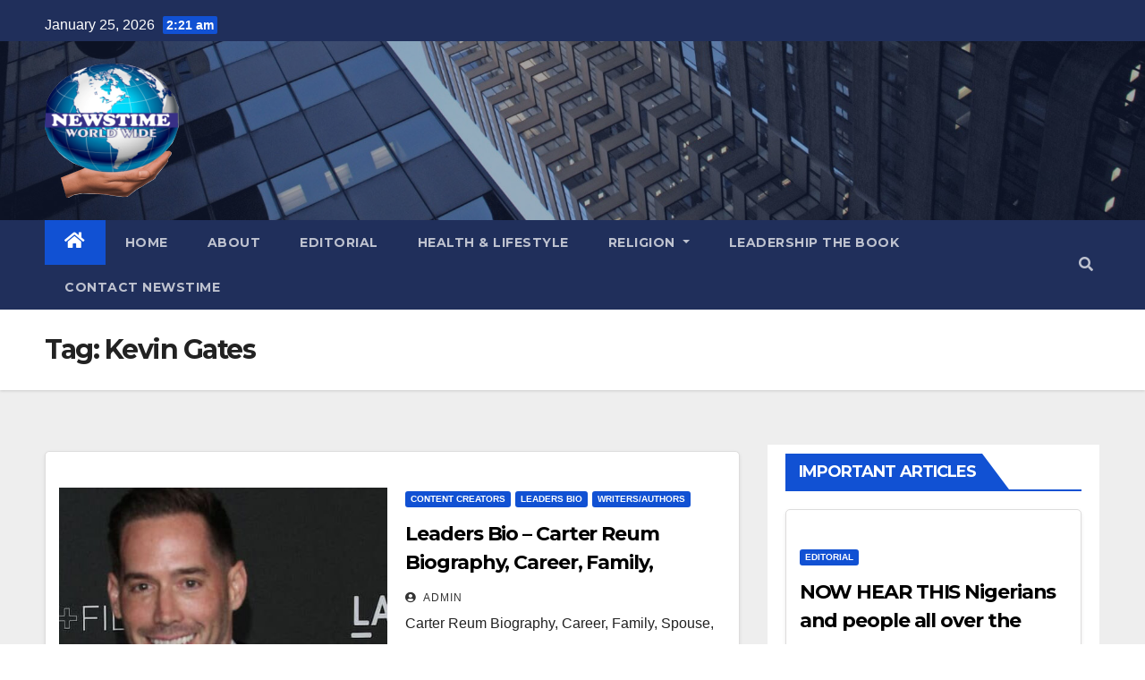

--- FILE ---
content_type: text/html; charset=UTF-8
request_url: https://www.newstimeworldwide.com/tag/kevin-gates/
body_size: 15523
content:
<!DOCTYPE html>
<html dir="ltr" lang="en-US" prefix="og: https://ogp.me/ns#">
<head>
<script async src="https://pagead2.googlesyndication.com/pagead/js/adsbygoogle.js?client=ca-pub-5199394525080641"
     crossorigin="anonymous"></script>
     
<script src="https://d3u598arehftfk.cloudfront.net/prebid_hb_2163_3112.js" async> </script>
<meta charset="UTF-8">
<meta name="viewport" content="width=device-width, initial-scale=1">
<link rel="profile" href="https://gmpg.org/xfn/11">
<title>Kevin Gates - NEWSTIME WORLD WIDE</title>

		<!-- All in One SEO 4.9.3 - aioseo.com -->
	<meta name="robots" content="max-image-preview:large" />
	<meta name="google-site-verification" content="BiY58EGQYVSnNShymKyhCskTc8SIgDA3GfdLnbJqiYI" />
	<link rel="canonical" href="https://www.newstimeworldwide.com/tag/kevin-gates/" />
	<meta name="generator" content="All in One SEO (AIOSEO) 4.9.3" />
		<script type="application/ld+json" class="aioseo-schema">
			{"@context":"https:\/\/schema.org","@graph":[{"@type":"BreadcrumbList","@id":"https:\/\/www.newstimeworldwide.com\/tag\/kevin-gates\/#breadcrumblist","itemListElement":[{"@type":"ListItem","@id":"https:\/\/www.newstimeworldwide.com#listItem","position":1,"name":"Home","item":"https:\/\/www.newstimeworldwide.com","nextItem":{"@type":"ListItem","@id":"https:\/\/www.newstimeworldwide.com\/tag\/kevin-gates\/#listItem","name":"Kevin Gates"}},{"@type":"ListItem","@id":"https:\/\/www.newstimeworldwide.com\/tag\/kevin-gates\/#listItem","position":2,"name":"Kevin Gates","previousItem":{"@type":"ListItem","@id":"https:\/\/www.newstimeworldwide.com#listItem","name":"Home"}}]},{"@type":"CollectionPage","@id":"https:\/\/www.newstimeworldwide.com\/tag\/kevin-gates\/#collectionpage","url":"https:\/\/www.newstimeworldwide.com\/tag\/kevin-gates\/","name":"Kevin Gates - NEWSTIME WORLD WIDE","inLanguage":"en-US","isPartOf":{"@id":"https:\/\/www.newstimeworldwide.com\/#website"},"breadcrumb":{"@id":"https:\/\/www.newstimeworldwide.com\/tag\/kevin-gates\/#breadcrumblist"}},{"@type":"Organization","@id":"https:\/\/www.newstimeworldwide.com\/#organization","name":"NEWSTIME WORLD WIDE","description":"God is for all.","url":"https:\/\/www.newstimeworldwide.com\/","telephone":"+12404611293","logo":{"@type":"ImageObject","url":"https:\/\/i0.wp.com\/www.newstimeworldwide.com\/wp-content\/uploads\/2022\/02\/cropped-cropped-newstimelogo.jpg?fit=512%2C512&ssl=1","@id":"https:\/\/www.newstimeworldwide.com\/tag\/kevin-gates\/#organizationLogo","width":512,"height":512,"caption":"NewstimeWorldWide Logo"},"image":{"@id":"https:\/\/www.newstimeworldwide.com\/tag\/kevin-gates\/#organizationLogo"},"sameAs":["https:\/\/web.facebook.com\/officialnewstimeworldwide","https:\/\/twitter.com\/newstimeww","https:\/\/www.instagram.com\/newstimeworldwide\/","https:\/\/www.youtube.com\/channel\/UCE_s0q1y5cbMKJEWsJmb_FQ","https:\/\/www.linkedin.com\/in\/tony-oyatedor-304676223\/"]},{"@type":"WebSite","@id":"https:\/\/www.newstimeworldwide.com\/#website","url":"https:\/\/www.newstimeworldwide.com\/","name":"NEWSTIME WORLD WIDE","description":"God is for all.","inLanguage":"en-US","publisher":{"@id":"https:\/\/www.newstimeworldwide.com\/#organization"}}]}
		</script>
		<!-- All in One SEO -->

<link rel='dns-prefetch' href='//www.googletagmanager.com' />
<link rel='dns-prefetch' href='//stats.wp.com' />
<link rel='dns-prefetch' href='//fonts.googleapis.com' />
<link rel='dns-prefetch' href='//pagead2.googlesyndication.com' />
<link rel='preconnect' href='//i0.wp.com' />
<link rel='preconnect' href='//c0.wp.com' />
<link rel="alternate" type="application/rss+xml" title="NEWSTIME WORLD WIDE &raquo; Feed" href="https://www.newstimeworldwide.com/feed/" />
<link rel="alternate" type="application/rss+xml" title="NEWSTIME WORLD WIDE &raquo; Comments Feed" href="https://www.newstimeworldwide.com/comments/feed/" />
<link rel="alternate" type="application/rss+xml" title="NEWSTIME WORLD WIDE &raquo; Kevin Gates Tag Feed" href="https://www.newstimeworldwide.com/tag/kevin-gates/feed/" />
		<!-- This site uses the Google Analytics by MonsterInsights plugin v9.11.1 - Using Analytics tracking - https://www.monsterinsights.com/ -->
							<script src="//www.googletagmanager.com/gtag/js?id=G-JBWS447BY0"  data-cfasync="false" data-wpfc-render="false" type="text/javascript" async></script>
			<script data-cfasync="false" data-wpfc-render="false" type="text/javascript">
				var mi_version = '9.11.1';
				var mi_track_user = true;
				var mi_no_track_reason = '';
								var MonsterInsightsDefaultLocations = {"page_location":"https:\/\/www.newstimeworldwide.com\/tag\/kevin-gates\/"};
								if ( typeof MonsterInsightsPrivacyGuardFilter === 'function' ) {
					var MonsterInsightsLocations = (typeof MonsterInsightsExcludeQuery === 'object') ? MonsterInsightsPrivacyGuardFilter( MonsterInsightsExcludeQuery ) : MonsterInsightsPrivacyGuardFilter( MonsterInsightsDefaultLocations );
				} else {
					var MonsterInsightsLocations = (typeof MonsterInsightsExcludeQuery === 'object') ? MonsterInsightsExcludeQuery : MonsterInsightsDefaultLocations;
				}

								var disableStrs = [
										'ga-disable-G-JBWS447BY0',
									];

				/* Function to detect opted out users */
				function __gtagTrackerIsOptedOut() {
					for (var index = 0; index < disableStrs.length; index++) {
						if (document.cookie.indexOf(disableStrs[index] + '=true') > -1) {
							return true;
						}
					}

					return false;
				}

				/* Disable tracking if the opt-out cookie exists. */
				if (__gtagTrackerIsOptedOut()) {
					for (var index = 0; index < disableStrs.length; index++) {
						window[disableStrs[index]] = true;
					}
				}

				/* Opt-out function */
				function __gtagTrackerOptout() {
					for (var index = 0; index < disableStrs.length; index++) {
						document.cookie = disableStrs[index] + '=true; expires=Thu, 31 Dec 2099 23:59:59 UTC; path=/';
						window[disableStrs[index]] = true;
					}
				}

				if ('undefined' === typeof gaOptout) {
					function gaOptout() {
						__gtagTrackerOptout();
					}
				}
								window.dataLayer = window.dataLayer || [];

				window.MonsterInsightsDualTracker = {
					helpers: {},
					trackers: {},
				};
				if (mi_track_user) {
					function __gtagDataLayer() {
						dataLayer.push(arguments);
					}

					function __gtagTracker(type, name, parameters) {
						if (!parameters) {
							parameters = {};
						}

						if (parameters.send_to) {
							__gtagDataLayer.apply(null, arguments);
							return;
						}

						if (type === 'event') {
														parameters.send_to = monsterinsights_frontend.v4_id;
							var hookName = name;
							if (typeof parameters['event_category'] !== 'undefined') {
								hookName = parameters['event_category'] + ':' + name;
							}

							if (typeof MonsterInsightsDualTracker.trackers[hookName] !== 'undefined') {
								MonsterInsightsDualTracker.trackers[hookName](parameters);
							} else {
								__gtagDataLayer('event', name, parameters);
							}
							
						} else {
							__gtagDataLayer.apply(null, arguments);
						}
					}

					__gtagTracker('js', new Date());
					__gtagTracker('set', {
						'developer_id.dZGIzZG': true,
											});
					if ( MonsterInsightsLocations.page_location ) {
						__gtagTracker('set', MonsterInsightsLocations);
					}
										__gtagTracker('config', 'G-JBWS447BY0', {"forceSSL":"true","link_attribution":"true"} );
										window.gtag = __gtagTracker;										(function () {
						/* https://developers.google.com/analytics/devguides/collection/analyticsjs/ */
						/* ga and __gaTracker compatibility shim. */
						var noopfn = function () {
							return null;
						};
						var newtracker = function () {
							return new Tracker();
						};
						var Tracker = function () {
							return null;
						};
						var p = Tracker.prototype;
						p.get = noopfn;
						p.set = noopfn;
						p.send = function () {
							var args = Array.prototype.slice.call(arguments);
							args.unshift('send');
							__gaTracker.apply(null, args);
						};
						var __gaTracker = function () {
							var len = arguments.length;
							if (len === 0) {
								return;
							}
							var f = arguments[len - 1];
							if (typeof f !== 'object' || f === null || typeof f.hitCallback !== 'function') {
								if ('send' === arguments[0]) {
									var hitConverted, hitObject = false, action;
									if ('event' === arguments[1]) {
										if ('undefined' !== typeof arguments[3]) {
											hitObject = {
												'eventAction': arguments[3],
												'eventCategory': arguments[2],
												'eventLabel': arguments[4],
												'value': arguments[5] ? arguments[5] : 1,
											}
										}
									}
									if ('pageview' === arguments[1]) {
										if ('undefined' !== typeof arguments[2]) {
											hitObject = {
												'eventAction': 'page_view',
												'page_path': arguments[2],
											}
										}
									}
									if (typeof arguments[2] === 'object') {
										hitObject = arguments[2];
									}
									if (typeof arguments[5] === 'object') {
										Object.assign(hitObject, arguments[5]);
									}
									if ('undefined' !== typeof arguments[1].hitType) {
										hitObject = arguments[1];
										if ('pageview' === hitObject.hitType) {
											hitObject.eventAction = 'page_view';
										}
									}
									if (hitObject) {
										action = 'timing' === arguments[1].hitType ? 'timing_complete' : hitObject.eventAction;
										hitConverted = mapArgs(hitObject);
										__gtagTracker('event', action, hitConverted);
									}
								}
								return;
							}

							function mapArgs(args) {
								var arg, hit = {};
								var gaMap = {
									'eventCategory': 'event_category',
									'eventAction': 'event_action',
									'eventLabel': 'event_label',
									'eventValue': 'event_value',
									'nonInteraction': 'non_interaction',
									'timingCategory': 'event_category',
									'timingVar': 'name',
									'timingValue': 'value',
									'timingLabel': 'event_label',
									'page': 'page_path',
									'location': 'page_location',
									'title': 'page_title',
									'referrer' : 'page_referrer',
								};
								for (arg in args) {
																		if (!(!args.hasOwnProperty(arg) || !gaMap.hasOwnProperty(arg))) {
										hit[gaMap[arg]] = args[arg];
									} else {
										hit[arg] = args[arg];
									}
								}
								return hit;
							}

							try {
								f.hitCallback();
							} catch (ex) {
							}
						};
						__gaTracker.create = newtracker;
						__gaTracker.getByName = newtracker;
						__gaTracker.getAll = function () {
							return [];
						};
						__gaTracker.remove = noopfn;
						__gaTracker.loaded = true;
						window['__gaTracker'] = __gaTracker;
					})();
									} else {
										console.log("");
					(function () {
						function __gtagTracker() {
							return null;
						}

						window['__gtagTracker'] = __gtagTracker;
						window['gtag'] = __gtagTracker;
					})();
									}
			</script>
							<!-- / Google Analytics by MonsterInsights -->
		<style id='wp-img-auto-sizes-contain-inline-css' type='text/css'>
img:is([sizes=auto i],[sizes^="auto," i]){contain-intrinsic-size:3000px 1500px}
/*# sourceURL=wp-img-auto-sizes-contain-inline-css */
</style>
<style id='wp-emoji-styles-inline-css' type='text/css'>

	img.wp-smiley, img.emoji {
		display: inline !important;
		border: none !important;
		box-shadow: none !important;
		height: 1em !important;
		width: 1em !important;
		margin: 0 0.07em !important;
		vertical-align: -0.1em !important;
		background: none !important;
		padding: 0 !important;
	}
/*# sourceURL=wp-emoji-styles-inline-css */
</style>
<style id='wp-block-library-inline-css' type='text/css'>
:root{--wp-block-synced-color:#7a00df;--wp-block-synced-color--rgb:122,0,223;--wp-bound-block-color:var(--wp-block-synced-color);--wp-editor-canvas-background:#ddd;--wp-admin-theme-color:#007cba;--wp-admin-theme-color--rgb:0,124,186;--wp-admin-theme-color-darker-10:#006ba1;--wp-admin-theme-color-darker-10--rgb:0,107,160.5;--wp-admin-theme-color-darker-20:#005a87;--wp-admin-theme-color-darker-20--rgb:0,90,135;--wp-admin-border-width-focus:2px}@media (min-resolution:192dpi){:root{--wp-admin-border-width-focus:1.5px}}.wp-element-button{cursor:pointer}:root .has-very-light-gray-background-color{background-color:#eee}:root .has-very-dark-gray-background-color{background-color:#313131}:root .has-very-light-gray-color{color:#eee}:root .has-very-dark-gray-color{color:#313131}:root .has-vivid-green-cyan-to-vivid-cyan-blue-gradient-background{background:linear-gradient(135deg,#00d084,#0693e3)}:root .has-purple-crush-gradient-background{background:linear-gradient(135deg,#34e2e4,#4721fb 50%,#ab1dfe)}:root .has-hazy-dawn-gradient-background{background:linear-gradient(135deg,#faaca8,#dad0ec)}:root .has-subdued-olive-gradient-background{background:linear-gradient(135deg,#fafae1,#67a671)}:root .has-atomic-cream-gradient-background{background:linear-gradient(135deg,#fdd79a,#004a59)}:root .has-nightshade-gradient-background{background:linear-gradient(135deg,#330968,#31cdcf)}:root .has-midnight-gradient-background{background:linear-gradient(135deg,#020381,#2874fc)}:root{--wp--preset--font-size--normal:16px;--wp--preset--font-size--huge:42px}.has-regular-font-size{font-size:1em}.has-larger-font-size{font-size:2.625em}.has-normal-font-size{font-size:var(--wp--preset--font-size--normal)}.has-huge-font-size{font-size:var(--wp--preset--font-size--huge)}.has-text-align-center{text-align:center}.has-text-align-left{text-align:left}.has-text-align-right{text-align:right}.has-fit-text{white-space:nowrap!important}#end-resizable-editor-section{display:none}.aligncenter{clear:both}.items-justified-left{justify-content:flex-start}.items-justified-center{justify-content:center}.items-justified-right{justify-content:flex-end}.items-justified-space-between{justify-content:space-between}.screen-reader-text{border:0;clip-path:inset(50%);height:1px;margin:-1px;overflow:hidden;padding:0;position:absolute;width:1px;word-wrap:normal!important}.screen-reader-text:focus{background-color:#ddd;clip-path:none;color:#444;display:block;font-size:1em;height:auto;left:5px;line-height:normal;padding:15px 23px 14px;text-decoration:none;top:5px;width:auto;z-index:100000}html :where(.has-border-color){border-style:solid}html :where([style*=border-top-color]){border-top-style:solid}html :where([style*=border-right-color]){border-right-style:solid}html :where([style*=border-bottom-color]){border-bottom-style:solid}html :where([style*=border-left-color]){border-left-style:solid}html :where([style*=border-width]){border-style:solid}html :where([style*=border-top-width]){border-top-style:solid}html :where([style*=border-right-width]){border-right-style:solid}html :where([style*=border-bottom-width]){border-bottom-style:solid}html :where([style*=border-left-width]){border-left-style:solid}html :where(img[class*=wp-image-]){height:auto;max-width:100%}:where(figure){margin:0 0 1em}html :where(.is-position-sticky){--wp-admin--admin-bar--position-offset:var(--wp-admin--admin-bar--height,0px)}@media screen and (max-width:600px){html :where(.is-position-sticky){--wp-admin--admin-bar--position-offset:0px}}

/*# sourceURL=wp-block-library-inline-css */
</style><style id='global-styles-inline-css' type='text/css'>
:root{--wp--preset--aspect-ratio--square: 1;--wp--preset--aspect-ratio--4-3: 4/3;--wp--preset--aspect-ratio--3-4: 3/4;--wp--preset--aspect-ratio--3-2: 3/2;--wp--preset--aspect-ratio--2-3: 2/3;--wp--preset--aspect-ratio--16-9: 16/9;--wp--preset--aspect-ratio--9-16: 9/16;--wp--preset--color--black: #000000;--wp--preset--color--cyan-bluish-gray: #abb8c3;--wp--preset--color--white: #ffffff;--wp--preset--color--pale-pink: #f78da7;--wp--preset--color--vivid-red: #cf2e2e;--wp--preset--color--luminous-vivid-orange: #ff6900;--wp--preset--color--luminous-vivid-amber: #fcb900;--wp--preset--color--light-green-cyan: #7bdcb5;--wp--preset--color--vivid-green-cyan: #00d084;--wp--preset--color--pale-cyan-blue: #8ed1fc;--wp--preset--color--vivid-cyan-blue: #0693e3;--wp--preset--color--vivid-purple: #9b51e0;--wp--preset--gradient--vivid-cyan-blue-to-vivid-purple: linear-gradient(135deg,rgb(6,147,227) 0%,rgb(155,81,224) 100%);--wp--preset--gradient--light-green-cyan-to-vivid-green-cyan: linear-gradient(135deg,rgb(122,220,180) 0%,rgb(0,208,130) 100%);--wp--preset--gradient--luminous-vivid-amber-to-luminous-vivid-orange: linear-gradient(135deg,rgb(252,185,0) 0%,rgb(255,105,0) 100%);--wp--preset--gradient--luminous-vivid-orange-to-vivid-red: linear-gradient(135deg,rgb(255,105,0) 0%,rgb(207,46,46) 100%);--wp--preset--gradient--very-light-gray-to-cyan-bluish-gray: linear-gradient(135deg,rgb(238,238,238) 0%,rgb(169,184,195) 100%);--wp--preset--gradient--cool-to-warm-spectrum: linear-gradient(135deg,rgb(74,234,220) 0%,rgb(151,120,209) 20%,rgb(207,42,186) 40%,rgb(238,44,130) 60%,rgb(251,105,98) 80%,rgb(254,248,76) 100%);--wp--preset--gradient--blush-light-purple: linear-gradient(135deg,rgb(255,206,236) 0%,rgb(152,150,240) 100%);--wp--preset--gradient--blush-bordeaux: linear-gradient(135deg,rgb(254,205,165) 0%,rgb(254,45,45) 50%,rgb(107,0,62) 100%);--wp--preset--gradient--luminous-dusk: linear-gradient(135deg,rgb(255,203,112) 0%,rgb(199,81,192) 50%,rgb(65,88,208) 100%);--wp--preset--gradient--pale-ocean: linear-gradient(135deg,rgb(255,245,203) 0%,rgb(182,227,212) 50%,rgb(51,167,181) 100%);--wp--preset--gradient--electric-grass: linear-gradient(135deg,rgb(202,248,128) 0%,rgb(113,206,126) 100%);--wp--preset--gradient--midnight: linear-gradient(135deg,rgb(2,3,129) 0%,rgb(40,116,252) 100%);--wp--preset--font-size--small: 13px;--wp--preset--font-size--medium: 20px;--wp--preset--font-size--large: 36px;--wp--preset--font-size--x-large: 42px;--wp--preset--spacing--20: 0.44rem;--wp--preset--spacing--30: 0.67rem;--wp--preset--spacing--40: 1rem;--wp--preset--spacing--50: 1.5rem;--wp--preset--spacing--60: 2.25rem;--wp--preset--spacing--70: 3.38rem;--wp--preset--spacing--80: 5.06rem;--wp--preset--shadow--natural: 6px 6px 9px rgba(0, 0, 0, 0.2);--wp--preset--shadow--deep: 12px 12px 50px rgba(0, 0, 0, 0.4);--wp--preset--shadow--sharp: 6px 6px 0px rgba(0, 0, 0, 0.2);--wp--preset--shadow--outlined: 6px 6px 0px -3px rgb(255, 255, 255), 6px 6px rgb(0, 0, 0);--wp--preset--shadow--crisp: 6px 6px 0px rgb(0, 0, 0);}:where(.is-layout-flex){gap: 0.5em;}:where(.is-layout-grid){gap: 0.5em;}body .is-layout-flex{display: flex;}.is-layout-flex{flex-wrap: wrap;align-items: center;}.is-layout-flex > :is(*, div){margin: 0;}body .is-layout-grid{display: grid;}.is-layout-grid > :is(*, div){margin: 0;}:where(.wp-block-columns.is-layout-flex){gap: 2em;}:where(.wp-block-columns.is-layout-grid){gap: 2em;}:where(.wp-block-post-template.is-layout-flex){gap: 1.25em;}:where(.wp-block-post-template.is-layout-grid){gap: 1.25em;}.has-black-color{color: var(--wp--preset--color--black) !important;}.has-cyan-bluish-gray-color{color: var(--wp--preset--color--cyan-bluish-gray) !important;}.has-white-color{color: var(--wp--preset--color--white) !important;}.has-pale-pink-color{color: var(--wp--preset--color--pale-pink) !important;}.has-vivid-red-color{color: var(--wp--preset--color--vivid-red) !important;}.has-luminous-vivid-orange-color{color: var(--wp--preset--color--luminous-vivid-orange) !important;}.has-luminous-vivid-amber-color{color: var(--wp--preset--color--luminous-vivid-amber) !important;}.has-light-green-cyan-color{color: var(--wp--preset--color--light-green-cyan) !important;}.has-vivid-green-cyan-color{color: var(--wp--preset--color--vivid-green-cyan) !important;}.has-pale-cyan-blue-color{color: var(--wp--preset--color--pale-cyan-blue) !important;}.has-vivid-cyan-blue-color{color: var(--wp--preset--color--vivid-cyan-blue) !important;}.has-vivid-purple-color{color: var(--wp--preset--color--vivid-purple) !important;}.has-black-background-color{background-color: var(--wp--preset--color--black) !important;}.has-cyan-bluish-gray-background-color{background-color: var(--wp--preset--color--cyan-bluish-gray) !important;}.has-white-background-color{background-color: var(--wp--preset--color--white) !important;}.has-pale-pink-background-color{background-color: var(--wp--preset--color--pale-pink) !important;}.has-vivid-red-background-color{background-color: var(--wp--preset--color--vivid-red) !important;}.has-luminous-vivid-orange-background-color{background-color: var(--wp--preset--color--luminous-vivid-orange) !important;}.has-luminous-vivid-amber-background-color{background-color: var(--wp--preset--color--luminous-vivid-amber) !important;}.has-light-green-cyan-background-color{background-color: var(--wp--preset--color--light-green-cyan) !important;}.has-vivid-green-cyan-background-color{background-color: var(--wp--preset--color--vivid-green-cyan) !important;}.has-pale-cyan-blue-background-color{background-color: var(--wp--preset--color--pale-cyan-blue) !important;}.has-vivid-cyan-blue-background-color{background-color: var(--wp--preset--color--vivid-cyan-blue) !important;}.has-vivid-purple-background-color{background-color: var(--wp--preset--color--vivid-purple) !important;}.has-black-border-color{border-color: var(--wp--preset--color--black) !important;}.has-cyan-bluish-gray-border-color{border-color: var(--wp--preset--color--cyan-bluish-gray) !important;}.has-white-border-color{border-color: var(--wp--preset--color--white) !important;}.has-pale-pink-border-color{border-color: var(--wp--preset--color--pale-pink) !important;}.has-vivid-red-border-color{border-color: var(--wp--preset--color--vivid-red) !important;}.has-luminous-vivid-orange-border-color{border-color: var(--wp--preset--color--luminous-vivid-orange) !important;}.has-luminous-vivid-amber-border-color{border-color: var(--wp--preset--color--luminous-vivid-amber) !important;}.has-light-green-cyan-border-color{border-color: var(--wp--preset--color--light-green-cyan) !important;}.has-vivid-green-cyan-border-color{border-color: var(--wp--preset--color--vivid-green-cyan) !important;}.has-pale-cyan-blue-border-color{border-color: var(--wp--preset--color--pale-cyan-blue) !important;}.has-vivid-cyan-blue-border-color{border-color: var(--wp--preset--color--vivid-cyan-blue) !important;}.has-vivid-purple-border-color{border-color: var(--wp--preset--color--vivid-purple) !important;}.has-vivid-cyan-blue-to-vivid-purple-gradient-background{background: var(--wp--preset--gradient--vivid-cyan-blue-to-vivid-purple) !important;}.has-light-green-cyan-to-vivid-green-cyan-gradient-background{background: var(--wp--preset--gradient--light-green-cyan-to-vivid-green-cyan) !important;}.has-luminous-vivid-amber-to-luminous-vivid-orange-gradient-background{background: var(--wp--preset--gradient--luminous-vivid-amber-to-luminous-vivid-orange) !important;}.has-luminous-vivid-orange-to-vivid-red-gradient-background{background: var(--wp--preset--gradient--luminous-vivid-orange-to-vivid-red) !important;}.has-very-light-gray-to-cyan-bluish-gray-gradient-background{background: var(--wp--preset--gradient--very-light-gray-to-cyan-bluish-gray) !important;}.has-cool-to-warm-spectrum-gradient-background{background: var(--wp--preset--gradient--cool-to-warm-spectrum) !important;}.has-blush-light-purple-gradient-background{background: var(--wp--preset--gradient--blush-light-purple) !important;}.has-blush-bordeaux-gradient-background{background: var(--wp--preset--gradient--blush-bordeaux) !important;}.has-luminous-dusk-gradient-background{background: var(--wp--preset--gradient--luminous-dusk) !important;}.has-pale-ocean-gradient-background{background: var(--wp--preset--gradient--pale-ocean) !important;}.has-electric-grass-gradient-background{background: var(--wp--preset--gradient--electric-grass) !important;}.has-midnight-gradient-background{background: var(--wp--preset--gradient--midnight) !important;}.has-small-font-size{font-size: var(--wp--preset--font-size--small) !important;}.has-medium-font-size{font-size: var(--wp--preset--font-size--medium) !important;}.has-large-font-size{font-size: var(--wp--preset--font-size--large) !important;}.has-x-large-font-size{font-size: var(--wp--preset--font-size--x-large) !important;}
/*# sourceURL=global-styles-inline-css */
</style>

<style id='classic-theme-styles-inline-css' type='text/css'>
/*! This file is auto-generated */
.wp-block-button__link{color:#fff;background-color:#32373c;border-radius:9999px;box-shadow:none;text-decoration:none;padding:calc(.667em + 2px) calc(1.333em + 2px);font-size:1.125em}.wp-block-file__button{background:#32373c;color:#fff;text-decoration:none}
/*# sourceURL=/wp-includes/css/classic-themes.min.css */
</style>
<link rel='stylesheet' id='ilrc_style-css' href='https://www.newstimeworldwide.com/wp-content/plugins/internal-linking-of-related-contents/assets/css/style.css' type='text/css' media='all' />
<style id='ilrc_style-inline-css' type='text/css'>

				.internal-linking-related-contents:before { margin-top:10px}
				.internal-linking-related-contents:after { margin-bottom:10px}
				.internal-linking-related-contents .template-1,
				.internal-linking-related-contents .template-2,
				.internal-linking-related-contents .template-3 { background-color:#230d93!important}
				.internal-linking-related-contents .template-1:hover,
				.internal-linking-related-contents .template-1:active,
				.internal-linking-related-contents .template-1:focus,
				.internal-linking-related-contents .template-2 span.cta,
				.internal-linking-related-contents .template-2:hover,
				.internal-linking-related-contents .template-2:active,
				.internal-linking-related-contents .template-2:focus,
				.internal-linking-related-contents .template-3:hover,
				.internal-linking-related-contents .template-3:active,
				.internal-linking-related-contents .template-3:focus,
				.internal-linking-related-contents .template-3 .postTitle { background-color:#3a0a10!important}
				.internal-linking-related-contents .template-1 span,
				.internal-linking-related-contents .template-2 span.postTitle,
				.internal-linking-related-contents .template-3 span.cta { color:#ffffff}
				.internal-linking-related-contents .template-2 span.cta,
				.internal-linking-related-contents .template-3 span.postTitle { color:#ffffff}
/*# sourceURL=ilrc_style-inline-css */
</style>
<link rel='stylesheet' id='ez-toc-css' href='https://www.newstimeworldwide.com/wp-content/plugins/easy-table-of-contents/assets/css/screen.min.css?ver=2.0.45.2' type='text/css' media='all' />
<style id='ez-toc-inline-css' type='text/css'>
div#ez-toc-container p.ez-toc-title {font-size: 120%;}div#ez-toc-container p.ez-toc-title {font-weight: 500;}div#ez-toc-container ul li {font-size: 95%;}div#ez-toc-container nav ul ul li ul li {font-size: 90%!important;}
.ez-toc-container-direction {direction: ltr;}.ez-toc-counter ul{counter-reset: item;}.ez-toc-counter nav ul li a::before {content: counters(item, ".", decimal) ". ";display: inline-block;counter-increment: item;flex-grow: 0;flex-shrink: 0;margin-right: .2em; float: left;}.ez-toc-widget-direction {direction: ltr;}.ez-toc-widget-container ul{counter-reset: item;}.ez-toc-widget-container nav ul li a::before {content: counters(item, ".", decimal) ". ";display: inline-block;counter-increment: item;flex-grow: 0;flex-shrink: 0;margin-right: .2em; float: left;}
/*# sourceURL=ez-toc-inline-css */
</style>
<link rel='stylesheet' id='newsup-fonts-css' href='//fonts.googleapis.com/css?family=Montserrat%3A400%2C500%2C700%2C800%7CWork%2BSans%3A300%2C400%2C500%2C600%2C700%2C800%2C900%26display%3Dswap&#038;subset=latin%2Clatin-ext' type='text/css' media='all' />
<link rel='stylesheet' id='bootstrap-css' href='https://www.newstimeworldwide.com/wp-content/themes/newstimesite/css/bootstrap.css?ver=6.9' type='text/css' media='all' />
<link rel='stylesheet' id='newsup-style-css' href='https://www.newstimeworldwide.com/wp-content/themes/newstimesite/style.css?ver=6.9' type='text/css' media='all' />
<link rel='stylesheet' id='newsup-default-css' href='https://www.newstimeworldwide.com/wp-content/themes/newstimesite/css/colors/default.css?ver=6.9' type='text/css' media='all' />
<link rel='stylesheet' id='font-awesome-5-all-css' href='https://www.newstimeworldwide.com/wp-content/themes/newstimesite/css/font-awesome/css/all.min.css?ver=6.9' type='text/css' media='all' />
<link rel='stylesheet' id='font-awesome-4-shim-css' href='https://www.newstimeworldwide.com/wp-content/themes/newstimesite/css/font-awesome/css/v4-shims.min.css?ver=6.9' type='text/css' media='all' />
<link rel='stylesheet' id='owl-carousel-css' href='https://www.newstimeworldwide.com/wp-content/themes/newstimesite/css/owl.carousel.css?ver=6.9' type='text/css' media='all' />
<link rel='stylesheet' id='smartmenus-css' href='https://www.newstimeworldwide.com/wp-content/themes/newstimesite/css/jquery.smartmenus.bootstrap.css?ver=6.9' type='text/css' media='all' />
<script type="text/javascript" src="https://c0.wp.com/c/6.9/wp-includes/js/jquery/jquery.min.js" id="jquery-core-js"></script>
<script type="text/javascript" src="https://c0.wp.com/c/6.9/wp-includes/js/jquery/jquery-migrate.min.js" id="jquery-migrate-js"></script>
<script type="text/javascript" src="https://www.newstimeworldwide.com/wp-content/plugins/google-analytics-for-wordpress/assets/js/frontend-gtag.min.js?ver=9.11.1" id="monsterinsights-frontend-script-js" async="async" data-wp-strategy="async"></script>
<script data-cfasync="false" data-wpfc-render="false" type="text/javascript" id='monsterinsights-frontend-script-js-extra'>/* <![CDATA[ */
var monsterinsights_frontend = {"js_events_tracking":"true","download_extensions":"doc,pdf,ppt,zip,xls,docx,pptx,xlsx","inbound_paths":"[{\"path\":\"\\\/go\\\/\",\"label\":\"affiliate\"},{\"path\":\"\\\/recommend\\\/\",\"label\":\"affiliate\"}]","home_url":"https:\/\/www.newstimeworldwide.com","hash_tracking":"false","v4_id":"G-JBWS447BY0"};/* ]]> */
</script>
<script type="text/javascript" id="ez-toc-scroll-scriptjs-js-after">
/* <![CDATA[ */
jQuery(document).ready(function(){document.querySelectorAll(".ez-toc-section").forEach(t=>{t.setAttribute("ez-toc-data-id","#"+decodeURI(t.getAttribute("id")))}),jQuery("a.ez-toc-link").click(function(){let t=jQuery(this).attr("href"),e=jQuery("#wpadminbar"),i=0;30>30&&(i=30),e.length&&(i+=e.height()),jQuery('[ez-toc-data-id="'+decodeURI(t)+'"]').length>0&&(i=jQuery('[ez-toc-data-id="'+decodeURI(t)+'"]').offset().top-i),jQuery("html, body").animate({scrollTop:i},500)})});
//# sourceURL=ez-toc-scroll-scriptjs-js-after
/* ]]> */
</script>
<script type="text/javascript" src="https://www.newstimeworldwide.com/wp-content/themes/newstimesite/js/navigation.js?ver=6.9" id="newsup-navigation-js"></script>
<script type="text/javascript" src="https://www.newstimeworldwide.com/wp-content/themes/newstimesite/js/bootstrap.js?ver=6.9" id="bootstrap-js"></script>
<script type="text/javascript" src="https://www.newstimeworldwide.com/wp-content/themes/newstimesite/js/owl.carousel.min.js?ver=6.9" id="owl-carousel-min-js"></script>
<script type="text/javascript" src="https://www.newstimeworldwide.com/wp-content/themes/newstimesite/js/jquery.smartmenus.js?ver=6.9" id="smartmenus-js-js"></script>
<script type="text/javascript" src="https://www.newstimeworldwide.com/wp-content/themes/newstimesite/js/jquery.smartmenus.bootstrap.js?ver=6.9" id="bootstrap-smartmenus-js-js"></script>
<script type="text/javascript" src="https://www.newstimeworldwide.com/wp-content/themes/newstimesite/js/jquery.marquee.js?ver=6.9" id="newsup-marquee-js-js"></script>
<script type="text/javascript" src="https://www.newstimeworldwide.com/wp-content/themes/newstimesite/js/main.js?ver=6.9" id="newsup-main-js-js"></script>

<!-- Google Analytics snippet added by Site Kit -->
<script type="text/javascript" src="https://www.googletagmanager.com/gtag/js?id=UA-224976770-1" id="google_gtagjs-js" async></script>
<script type="text/javascript" id="google_gtagjs-js-after">
/* <![CDATA[ */
window.dataLayer = window.dataLayer || [];function gtag(){dataLayer.push(arguments);}
gtag('set', 'linker', {"domains":["www.newstimeworldwide.com"]} );
gtag("js", new Date());
gtag("set", "developer_id.dZTNiMT", true);
gtag("config", "UA-224976770-1", {"anonymize_ip":true});
gtag("config", "G-JBWS447BY0");
//# sourceURL=google_gtagjs-js-after
/* ]]> */
</script>

<!-- End Google Analytics snippet added by Site Kit -->
<link rel="https://api.w.org/" href="https://www.newstimeworldwide.com/wp-json/" /><link rel="alternate" title="JSON" type="application/json" href="https://www.newstimeworldwide.com/wp-json/wp/v2/tags/3516" /><link rel="EditURI" type="application/rsd+xml" title="RSD" href="https://www.newstimeworldwide.com/xmlrpc.php?rsd" />
<meta name="generator" content="WordPress 6.9" />
<meta name="generator" content="Site Kit by Google 1.95.0" /><style>

/* CSS added by Hide Metadata Plugin */

.entry-meta .byline,
			.entry-meta .by-author,
			.entry-header .entry-meta > span.byline,
			.entry-meta .author.vcard {
				display: none;
			}
.entry-meta .posted-on,
			.entry-header .entry-meta > span.posted-on {
				display: none;
			}</style>
<script src="https://d3u598arehftfk.cloudfront.net/prebid_hb_2163_3112.js" async> </script>	<style>img#wpstats{display:none}</style>
		<style type="text/css" id="custom-background-css">
    .wrapper { background-color: #eee; }
</style>

<!-- Google AdSense snippet added by Site Kit -->
<meta name="google-adsense-platform-account" content="ca-host-pub-2644536267352236">
<meta name="google-adsense-platform-domain" content="sitekit.withgoogle.com">
<!-- End Google AdSense snippet added by Site Kit -->
    <style type="text/css">
            .site-title,
        .site-description {
            position: absolute;
            clip: rect(1px, 1px, 1px, 1px);
        }
        </style>
    
<!-- Google AdSense snippet added by Site Kit -->
<script type="text/javascript" async="async" src="https://pagead2.googlesyndication.com/pagead/js/adsbygoogle.js?client=ca-pub-5199394525080641&amp;host=ca-host-pub-2644536267352236" crossorigin="anonymous"></script>

<!-- End Google AdSense snippet added by Site Kit -->
<link rel="icon" href="https://i0.wp.com/www.newstimeworldwide.com/wp-content/uploads/2022/02/cropped-cropped-newstimelogo.jpg?fit=32%2C32&#038;ssl=1" sizes="32x32" />
<link rel="icon" href="https://i0.wp.com/www.newstimeworldwide.com/wp-content/uploads/2022/02/cropped-cropped-newstimelogo.jpg?fit=192%2C192&#038;ssl=1" sizes="192x192" />
<link rel="apple-touch-icon" href="https://i0.wp.com/www.newstimeworldwide.com/wp-content/uploads/2022/02/cropped-cropped-newstimelogo.jpg?fit=180%2C180&#038;ssl=1" />
<meta name="msapplication-TileImage" content="https://i0.wp.com/www.newstimeworldwide.com/wp-content/uploads/2022/02/cropped-cropped-newstimelogo.jpg?fit=270%2C270&#038;ssl=1" />
<script src="https://d3u598arehftfk.cloudfront.net/prebid_hb_2163_3112.js" async> </script></head>
<body class="archive tag tag-kevin-gates tag-3516 wp-custom-logo wp-embed-responsive wp-theme-newstimesite hfeed  ta-hide-date-author-in-list" >
<div id="page" class="site">
<a class="skip-link screen-reader-text" href="#content">
Skip to content</a>
    <div class="wrapper" id="custom-background-css">
        <header class="mg-headwidget">
            <!--==================== TOP BAR ====================-->

            <div class="mg-head-detail hidden-xs">
    <div class="container-fluid">
        <div class="row">
                        <div class="col-md-6 col-xs-12">
                <ul class="info-left">
                            <li>January 25, 2026            <span class="time">  2:21 am</span>
                    </li>


                   </ul>
            </div>
                        <div class="col-md-6 col-xs-12">
                <ul class="mg-social info-right">
                    
                                                                                                                                      
                                      </ul>
            </div>
                    </div>
    </div>
</div>
            <div class="clearfix"></div>
                        <div class="mg-nav-widget-area-back" style='background-image: url("https://www.newstimeworldwide.com/wp-content/themes/newstimesite/images/head-back.jpg" );'>
                        <div class="overlay">
              <div class="inner"  style="background-color:rgba(32,47,91,0.4);" > 
                <div class="container-fluid">
                    <div class="mg-nav-widget-area">
                        <div class="row align-items-center">
                            <div class="col-md-3 col-sm-4 text-center-xs">
                                <div class="navbar-header">
                                <a href="https://www.newstimeworldwide.com/" class="navbar-brand" rel="home"><img width="150" height="150" src="https://i0.wp.com/www.newstimeworldwide.com/wp-content/uploads/2022/11/cropped-NEWSTIME-LOGO-PNG-website.png?fit=150%2C150&amp;ssl=1" class="custom-logo" alt="NEWSTIME WORLD WIDE" decoding="async" /></a>                                </div>
                            </div>
                           
                        </div>
                    </div>
                </div>
              </div>
              </div>
          </div>
    <div class="mg-menu-full">
      <nav class="navbar navbar-expand-lg navbar-wp">
        <div class="container-fluid flex-row-reverse">
          <!-- Right nav -->
                    <div class="m-header d-flex pl-3 ml-auto my-2 my-lg-0 position-relative align-items-center">
                                                <a class="mobilehomebtn" href="https://www.newstimeworldwide.com"><span class="fas fa-home"></span></a>
                        <!-- navbar-toggle -->
                        <button class="navbar-toggler mx-auto" type="button" data-toggle="collapse" data-target="#navbar-wp" aria-controls="navbarSupportedContent" aria-expanded="false" aria-label="Toggle navigation">
                          <i class="fas fa-bars"></i>
                        </button>
                        <!-- /navbar-toggle -->
                                                <div class="dropdown show mg-search-box pr-2">
                            <a class="dropdown-toggle msearch ml-auto" href="#" role="button" id="dropdownMenuLink" data-toggle="dropdown" aria-haspopup="true" aria-expanded="false">
                               <i class="fas fa-search"></i>
                            </a>

                            <div class="dropdown-menu searchinner" aria-labelledby="dropdownMenuLink">
                        <form role="search" method="get" id="searchform" action="https://www.newstimeworldwide.com/">
  <div class="input-group">
    <input type="search" class="form-control" placeholder="Search" value="" name="s" />
    <span class="input-group-btn btn-default">
    <button type="submit" class="btn"> <i class="fas fa-search"></i> </button>
    </span> </div>
</form>                      </div>
                        </div>
                                              
                    </div>
                    <!-- /Right nav -->
         
          
                  <div class="collapse navbar-collapse" id="navbar-wp">
                  	<div class="d-md-block">
                  <ul id="menu-primary" class="nav navbar-nav mr-auto"><li class="active home"><a class="homebtn" href="https://www.newstimeworldwide.com"><span class='fas fa-home'></span></a></li><li id="menu-item-16" class="menu-item menu-item-type-custom menu-item-object-custom menu-item-home menu-item-16"><a class="nav-link" title="Home" href="https://www.newstimeworldwide.com/">Home</a></li>
<li id="menu-item-17" class="menu-item menu-item-type-post_type menu-item-object-page menu-item-17"><a class="nav-link" title="About" href="https://www.newstimeworldwide.com/about/">About</a></li>
<li id="menu-item-166" class="menu-item menu-item-type-taxonomy menu-item-object-category menu-item-166"><a class="nav-link" title="Editorial" href="https://www.newstimeworldwide.com/category/editorial/">Editorial</a></li>
<li id="menu-item-709" class="menu-item menu-item-type-taxonomy menu-item-object-category menu-item-709"><a class="nav-link" title="Health &amp; Lifestyle" href="https://www.newstimeworldwide.com/category/health-and-lifestyle/">Health &#038; Lifestyle</a></li>
<li id="menu-item-1037" class="menu-item menu-item-type-taxonomy menu-item-object-category menu-item-has-children menu-item-1037 dropdown"><a class="nav-link" title="Religion" href="https://www.newstimeworldwide.com/category/religion/" data-toggle="dropdown" class="dropdown-toggle">Religion </a>
<ul role="menu" class=" dropdown-menu">
	<li id="menu-item-1038" class="menu-item menu-item-type-taxonomy menu-item-object-category menu-item-1038"><a class="dropdown-item" title="Religious History" href="https://www.newstimeworldwide.com/category/religious-history/">Religious History</a></li>
	<li id="menu-item-1039" class="menu-item menu-item-type-taxonomy menu-item-object-category menu-item-1039"><a class="dropdown-item" title="Religious Teaching" href="https://www.newstimeworldwide.com/category/religious-teaching/">Religious Teaching</a></li>
	<li id="menu-item-1040" class="menu-item menu-item-type-taxonomy menu-item-object-category menu-item-1040"><a class="dropdown-item" title="The Gospel" href="https://www.newstimeworldwide.com/category/the-gospel/">The Gospel</a></li>
</ul>
</li>
<li id="menu-item-263" class="menu-item menu-item-type-post_type menu-item-object-page menu-item-263"><a class="nav-link" title="Leadership The Book" href="https://www.newstimeworldwide.com/leadership-the-book/">Leadership The Book</a></li>
<li id="menu-item-19" class="menu-item menu-item-type-post_type menu-item-object-page menu-item-19"><a class="nav-link" title="Contact Newstime" href="https://www.newstimeworldwide.com/contact/">Contact Newstime</a></li>
</ul>        				</div>		
              		</div>
          </div>
      </nav> <!-- /Navigation -->
    </div>
</header>
<div class="clearfix"></div>
 <!--==================== Newsup breadcrumb section ====================-->
<div class="mg-breadcrumb-section" style='background: url("https://www.newstimeworldwide.com/wp-content/themes/newstimesite/images/head-back.jpg" ) repeat scroll center 0 #143745;'>
  <div class="overlay">
    <div class="container-fluid">
      <div class="row">
        <div class="col-md-12 col-sm-12">
			    <div class="mg-breadcrumb-title">
            <h1>Tag: <span>Kevin Gates</span></h1>          </div>
        </div>
      </div>
    </div>
    </div>
</div>
<div class="clearfix"></div><div id="content" class="container-fluid">
 <!--container-->
    <!--row-->
    <div class="row">
        <!--col-md-8-->
                <div class="col-md-8">
            <div id="post-6297" class="post-6297 post type-post status-publish format-standard has-post-thumbnail hentry category-content-creators category-leaders-bio category-writers-authors tag-bobby-brown tag-cristiano-ronaldo tag-emily-addison tag-kevin-gates tag-kevin-perry tag-laura-linney tag-michael-sheen tag-neymar tag-nick-crompton">
                            <!-- mg-posts-sec mg-posts-modul-6 -->
                            <div class="mg-posts-sec mg-posts-modul-6">
                                <!-- mg-posts-sec-inner -->
                                <div class="mg-posts-sec-inner">
                                    <div class='code-block code-block-7' style='margin: 8px 0; clear: both;'>
<div id='hbagency_space_25321'></div></div>
                                    <article class="d-md-flex mg-posts-sec-post align-items-center">
                                    <div class="col-12 col-md-6">
    <div class="mg-post-thumb back-img md" style="background-image: url('https://www.newstimeworldwide.com/wp-content/uploads/2023/02/carter-reum-e1675643537581.jpg');">
        <span class="post-form"><i class="fas fa-camera"></i></span>
        <a class="link-div" href="https://www.newstimeworldwide.com/leaders-bio-carter-reum-biography-career-family-spouse-and-net-worth/"></a>
    </div> 
</div>
                                            <div class="mg-sec-top-post py-3 col">
                                                    <div class="mg-blog-category"> 
                                                        <a class="newsup-categories category-color-1" href="https://www.newstimeworldwide.com/category/leaders-bio/content-creators/" alt="View all posts in Content Creators"> 
                                 Content Creators
                             </a><a class="newsup-categories category-color-1" href="https://www.newstimeworldwide.com/category/leaders-bio/" alt="View all posts in Leaders Bio"> 
                                 Leaders Bio
                             </a><a class="newsup-categories category-color-1" href="https://www.newstimeworldwide.com/category/leaders-bio/writers-authors/" alt="View all posts in Writers/Authors"> 
                                 Writers/Authors
                             </a>                                                    </div>

                                                    <h4 class="entry-title title"><a href="https://www.newstimeworldwide.com/leaders-bio-carter-reum-biography-career-family-spouse-and-net-worth/">Leaders Bio &#8211; Carter Reum Biography, Career, Family, Spouse, and Net Worth</a></h4>
                                                        <div class="mg-blog-meta">
        <a href="https://www.newstimeworldwide.com/author/admin/"><i class="fas fa-user-circle"></i> 
        admin</a>
            </div>
    
                                                
                                                    <div class="mg-content">
                                                        <p>Carter Reum Biography, Career, Family, Spouse, and Net Worth Who is Carter Reum? Carter Milliken Reum is a recognized American professional author, entrepreneur, and venture capitalist. Reum is popular for&hellip;</p>
                                                </div>
                                            </div>
                                    </article>
                                                                         <div class="col-md-12 text-center d-md-flex justify-content-center">
                                                                            </div>
                                </div>
                                <!-- // mg-posts-sec-inner -->
                            </div>
                            <!-- // mg-posts-sec block_6 -->

                            <!--col-md-12-->
</div>        </div>
                
        <!--/col-md-8-->
                <!--col-md-4-->
        <aside class="col-md-4">
            
<aside id="secondary" class="widget-area" role="complementary">
	<div id="sidebar-right" class="mg-sidebar">
		<div id="newsup_latest_post-3" class="mg-widget mg-posts-sec mg-posts-modul-6">             <!-- mg-posts-sec mg-posts-modul-6 -->
            <div class="mg-posts-sec mg-posts-modul-6">
                                <!-- mg-sec-title -->
                <div class="mg-sec-title">
                    <h4>Important Articles</h4>
                </div>
                <!-- // mg-sec-title -->
                                
                                <!-- mg-posts-sec-inner -->
                <div class="mg-posts-sec-inner">
                                            <article class="d-md-flex mg-posts-sec-post">
                                                        <div class="mg-sec-top-post py-3 col">
                                    <div class="mg-blog-category"> <a class="newsup-categories category-color-1" href="https://www.newstimeworldwide.com/category/editorial/" alt="View all posts in Editorial"> 
                                 Editorial
                             </a> </div>
                                    <h4 class="title"><a href="https://www.newstimeworldwide.com/now-hear-this-nigerians-and-people-all-over-the-world-boko-western-education-should-be-halal-good-not-haram-bad/">NOW HEAR THIS Nigerians and people all over the world. &#8221; Boko ( Western Education ) should be Halal ( Good ) not ( Haram ) bad. &#8220;</a></h4>
                                        <div class="mg-blog-meta">
        <a href="https://www.newstimeworldwide.com/author/uchefestus/"><i class="fas fa-user-circle"></i> 
        Newstime Admin</a>
            </div>
                                                                        <div class="mg-content">
                                                                                    <p>*Are children your retirement plan?*Please, read the life story below and take necessary actions! *A 73-year old woman's history before her death this morning:*She is...</p>
                                                                            </div>
                                                            </div>
                        </article>
                                            <article class="d-md-flex mg-posts-sec-post">
                                                        <div class="mg-sec-top-post py-3 col">
                                    <div class="mg-blog-category"> <a class="newsup-categories category-color-1" href="https://www.newstimeworldwide.com/category/editorial/" alt="View all posts in Editorial"> 
                                 Editorial
                             </a> </div>
                                    <h4 class="title"><a href="https://www.newstimeworldwide.com/now-hear-this-nigerians-and-people-all-over-the-world-what-a-wicked-world/">NOW HEAR THIS Nigerians and people all over the world. &#8221; What a WICKED world. &#8220;</a></h4>
                                        <div class="mg-blog-meta">
        <a href="https://www.newstimeworldwide.com/author/uchefestus/"><i class="fas fa-user-circle"></i> 
        Newstime Admin</a>
            </div>
                                                                        <div class="mg-content">
                                                                                    <p>Whoever has a hand in the crisis going on in this country directly or indirectly, Muslim or Christian, old or young, educated or uneducated, may...</p>
                                                                            </div>
                                                            </div>
                        </article>
                                            <article class="d-md-flex mg-posts-sec-post">
                                                        <div class="mg-sec-top-post py-3 col">
                                    <div class="mg-blog-category"> <a class="newsup-categories category-color-1" href="https://www.newstimeworldwide.com/category/editorial/" alt="View all posts in Editorial"> 
                                 Editorial
                             </a> </div>
                                    <h4 class="title"><a href="https://www.newstimeworldwide.com/now-hear-this-jewish-christian-muslim-and-people-all-over-the-world-16/">NOW HEAR THIS Jewish Christian Muslim and people all over the world.</a></h4>
                                        <div class="mg-blog-meta">
        <a href="https://www.newstimeworldwide.com/author/uchefestus/"><i class="fas fa-user-circle"></i> 
        Newstime Admin</a>
            </div>
                                                                        <div class="mg-content">
                                                                                    <p>NOW HEAR THIS Jewish Christian Muslim and people all over the world. " Almighty GOD ALLAH JEHOVAH never ever neglects the good doers. Almighty GOD...</p>
                                                                            </div>
                                                            </div>
                        </article>
                                            <article class="d-md-flex mg-posts-sec-post">
                            <div class="col-12 col-md-6">
    <div class="mg-post-thumb back-img md" style="background-image: url('https://www.newstimeworldwide.com/wp-content/uploads/2026/01/img-20250714-wa00035348817948734657083.jpg');">
        <span class="post-form"><i class="fas fa-camera"></i></span>
        <a class="link-div" href="https://www.newstimeworldwide.com/now-hear-this-nigerians-and-people-all-over-the-world-general-maina-true-personification-of-leadership/"></a>
    </div> 
</div>
                            <div class="mg-sec-top-post py-3 col">
                                    <div class="mg-blog-category"> <a class="newsup-categories category-color-1" href="https://www.newstimeworldwide.com/category/editorial/" alt="View all posts in Editorial"> 
                                 Editorial
                             </a> </div>
                                    <h4 class="title"><a href="https://www.newstimeworldwide.com/now-hear-this-nigerians-and-people-all-over-the-world-general-maina-true-personification-of-leadership/">NOW HEAR THIS Nigerians and people all over the world.&#8221;&nbsp; General Maina, True Personification of LEADERSHIP. &#8220;</a></h4>
                                        <div class="mg-blog-meta">
        <a href="https://www.newstimeworldwide.com/author/uchefestus/"><i class="fas fa-user-circle"></i> 
        Newstime Admin</a>
            </div>
                                                                        <div class="mg-content">
                                                                                    <p>General Maina in a hand shake with President Muhammadu Buhari. Major General Saleh Maina is a retired senior officer of the Nigerian Army who served...</p>
                                                                            </div>
                                                            </div>
                        </article>
                                            <article class="d-md-flex mg-posts-sec-post">
                                                        <div class="mg-sec-top-post py-3 col">
                                    <div class="mg-blog-category"> <a class="newsup-categories category-color-1" href="https://www.newstimeworldwide.com/category/editorial/" alt="View all posts in Editorial"> 
                                 Editorial
                             </a> </div>
                                    <h4 class="title"><a href="https://www.newstimeworldwide.com/now-hear-this-nigerians-and-leadership-all-over-the-world/">Now Hear This  Nigerians and Leadership All over the World &#8211; What a Wicked World</a></h4>
                                        <div class="mg-blog-meta">
        <a href="https://www.newstimeworldwide.com/author/uchefestus/"><i class="fas fa-user-circle"></i> 
        Newstime Admin</a>
            </div>
                                                                        <div class="mg-content">
                                                                                    <p>NOW HEAR THIS Nigerians and people all over the world. " What a WICKED world. " NOW HEAR THIS Nigerians and Leadership All over the...</p>
                                                                            </div>
                                                            </div>
                        </article>
                                                    </div> <!-- // mg-posts-sec-inner -->
            </div> <!-- // mg-posts-sec block_6 -->
            </div><div id="text-4" class="mg-widget widget_text">			<div class="textwidget"></div>
		</div>	</div>
</aside><!-- #secondary -->
        </aside>
        <!--/col-md-4-->
            </div>
    <!--/row-->
</div>
  <div class="container-fluid mr-bot40 mg-posts-sec-inner">
        <div class="missed-inner">
        <div class="row">
                        <div class="col-md-12">
                <div class="mg-sec-title">
                    <!-- mg-sec-title -->
                    <h4>You missed</h4>
                </div>
            </div>
                            <!--col-md-3-->
                <div class="col-md-3 col-sm-6 pulse animated">
               <div class="mg-blog-post-3 minh back-img" 
                            >
                            <a class="link-div" href="https://www.newstimeworldwide.com/now-hear-this-nigerians-and-people-all-over-the-world-boko-western-education-should-be-halal-good-not-haram-bad/"></a>
                    <div class="mg-blog-inner">
                      <div class="mg-blog-category">
                      <a class="newsup-categories category-color-1" href="https://www.newstimeworldwide.com/category/editorial/" alt="View all posts in Editorial"> 
                                 Editorial
                             </a>                      </div>
                      <h4 class="title"> <a href="https://www.newstimeworldwide.com/now-hear-this-nigerians-and-people-all-over-the-world-boko-western-education-should-be-halal-good-not-haram-bad/" title="Permalink to: NOW HEAR THIS Nigerians and people all over the world. &#8221; Boko ( Western Education ) should be Halal ( Good ) not ( Haram ) bad. &#8220;"> NOW HEAR THIS Nigerians and people all over the world. &#8221; Boko ( Western Education ) should be Halal ( Good ) not ( Haram ) bad. &#8220;</a> </h4>
                          <div class="mg-blog-meta">
        <a href="https://www.newstimeworldwide.com/author/uchefestus/"><i class="fas fa-user-circle"></i> 
        Newstime Admin</a>
            </div>
                        </div>
                </div>
            </div>
            <!--/col-md-3-->
                         <!--col-md-3-->
                <div class="col-md-3 col-sm-6 pulse animated">
               <div class="mg-blog-post-3 minh back-img" 
                            >
                            <a class="link-div" href="https://www.newstimeworldwide.com/now-hear-this-nigerians-and-people-all-over-the-world-what-a-wicked-world/"></a>
                    <div class="mg-blog-inner">
                      <div class="mg-blog-category">
                      <a class="newsup-categories category-color-1" href="https://www.newstimeworldwide.com/category/editorial/" alt="View all posts in Editorial"> 
                                 Editorial
                             </a>                      </div>
                      <h4 class="title"> <a href="https://www.newstimeworldwide.com/now-hear-this-nigerians-and-people-all-over-the-world-what-a-wicked-world/" title="Permalink to: NOW HEAR THIS Nigerians and people all over the world. &#8221; What a WICKED world. &#8220;"> NOW HEAR THIS Nigerians and people all over the world. &#8221; What a WICKED world. &#8220;</a> </h4>
                          <div class="mg-blog-meta">
        <a href="https://www.newstimeworldwide.com/author/uchefestus/"><i class="fas fa-user-circle"></i> 
        Newstime Admin</a>
            </div>
                        </div>
                </div>
            </div>
            <!--/col-md-3-->
                         <!--col-md-3-->
                <div class="col-md-3 col-sm-6 pulse animated">
               <div class="mg-blog-post-3 minh back-img" 
                            >
                            <a class="link-div" href="https://www.newstimeworldwide.com/now-hear-this-jewish-christian-muslim-and-people-all-over-the-world-16/"></a>
                    <div class="mg-blog-inner">
                      <div class="mg-blog-category">
                      <a class="newsup-categories category-color-1" href="https://www.newstimeworldwide.com/category/editorial/" alt="View all posts in Editorial"> 
                                 Editorial
                             </a>                      </div>
                      <h4 class="title"> <a href="https://www.newstimeworldwide.com/now-hear-this-jewish-christian-muslim-and-people-all-over-the-world-16/" title="Permalink to: NOW HEAR THIS Jewish Christian Muslim and people all over the world."> NOW HEAR THIS Jewish Christian Muslim and people all over the world.</a> </h4>
                          <div class="mg-blog-meta">
        <a href="https://www.newstimeworldwide.com/author/uchefestus/"><i class="fas fa-user-circle"></i> 
        Newstime Admin</a>
            </div>
                        </div>
                </div>
            </div>
            <!--/col-md-3-->
                         <!--col-md-3-->
                <div class="col-md-3 col-sm-6 pulse animated">
               <div class="mg-blog-post-3 minh back-img" 
                                                        style="background-image: url('https://www.newstimeworldwide.com/wp-content/uploads/2026/01/img-20250714-wa00035348817948734657083.jpg');" >
                            <a class="link-div" href="https://www.newstimeworldwide.com/now-hear-this-nigerians-and-people-all-over-the-world-general-maina-true-personification-of-leadership/"></a>
                    <div class="mg-blog-inner">
                      <div class="mg-blog-category">
                      <a class="newsup-categories category-color-1" href="https://www.newstimeworldwide.com/category/editorial/" alt="View all posts in Editorial"> 
                                 Editorial
                             </a>                      </div>
                      <h4 class="title"> <a href="https://www.newstimeworldwide.com/now-hear-this-nigerians-and-people-all-over-the-world-general-maina-true-personification-of-leadership/" title="Permalink to: NOW HEAR THIS Nigerians and people all over the world.&#8221;&nbsp; General Maina, True Personification of LEADERSHIP. &#8220;"> NOW HEAR THIS Nigerians and people all over the world.&#8221;&nbsp; General Maina, True Personification of LEADERSHIP. &#8220;</a> </h4>
                          <div class="mg-blog-meta">
        <a href="https://www.newstimeworldwide.com/author/uchefestus/"><i class="fas fa-user-circle"></i> 
        Newstime Admin</a>
            </div>
                        </div>
                </div>
            </div>
            <!--/col-md-3-->
                     

                </div>
            </div>
        </div>
<!--==================== FOOTER AREA ====================-->
        <footer> 
            <div class="overlay" style="background-color: ;">
                <!--Start mg-footer-widget-area-->
                                 <!--End mg-footer-widget-area-->
                <!--Start mg-footer-widget-area-->
                <div class="mg-footer-bottom-area">
                    <div class="container-fluid">
                        <div class="divide-line"></div>
                        <div class="row align-items-center">
                            <!--col-md-4-->
                            <div class="col-md-6">
                               <a href="https://www.newstimeworldwide.com/" class="navbar-brand" rel="home"><img width="150" height="150" src="https://i0.wp.com/www.newstimeworldwide.com/wp-content/uploads/2022/11/cropped-NEWSTIME-LOGO-PNG-website.png?fit=150%2C150&amp;ssl=1" class="custom-logo" alt="NEWSTIME WORLD WIDE" decoding="async" /></a>                            </div>

                             
                            <div class="col-md-6 text-right text-xs">
                                
                            <ul class="mg-social">
                                                                       <li> <a href="https://web.facebook.com/officialnewstimeworldwide/"  target="_blank" ><span class="icon-soci facebook"><i class="fab fa-facebook"></i></span> 
                                    </a></li>
                                    
                                                                        <li><a target="_blank" href="https://twitter.com/newstimeww">
                                    <span class="icon-soci twitter"><i class="fab fa-twitter"></i></span></a></li>
                                                                                                            <li><a target="_blank"  href="https://www.linkedin.com/in/tony-oyatedor-304676223/">
                                    <span class="icon-soci linkedin"><i class="fab fa-linkedin"></i></span></a></li>
                                     
                                                                        <li><a target="_blank"  href="https://www.instagram.com/newstimeworldwide/"><span class="icon-soci instagram"><i class="fab fa-instagram"></i></span>
                                    </a></li>
                                                                                                            <li><a target="_blank"  href="https://www.youtube.com/channel/UCE_s0q1y5cbMKJEWsJmb_FQ">
                                    <span class="icon-soci youtube"><i class="fab fa-youtube"></i></span></a></li>
                                                                        <li><a target="_blank"  href="https://www.pinterest.com/officialnewstime/">
                                    <span class="icon-soci pinterest"><i class="fab fa-pinterest-p"></i></span></a></li>
                                    
                                                                 </ul>


                            </div>
                            <!--/col-md-4-->  
                             
                        </div>
                        <!--/row-->
                    </div>
                    <!--/container-->
                </div>
                <!--End mg-footer-widget-area-->

                <div class="mg-footer-copyright">
                    <div class="container-fluid">
                        <div class="row">
                                                      <div class="col-md-6 text-xs">
                                                            <p>
                                <a href="https://glamcodemedia.com/">
								Proudly powered by Glamcode								</a>
								<span class="sep"> | </span>
								Theme: Newstime by <a href="https://glamcodemedia.com/" rel="designer">Glamcode</a>.								</p>
                            </div>


                                                        <div class="col-md-6 text-right text-xs">
                                <ul class="info-right"><li class="nav-item menu-item "><a class="nav-link " href="https://www.newstimeworldwide.com/" title="Home">Home</a></li><li class="nav-item menu-item page_item dropdown page-item-8"><a class="nav-link" href="https://www.newstimeworldwide.com/about/">About</a></li><li class="nav-item menu-item page_item dropdown page-item-9206"><a class="nav-link" href="https://www.newstimeworldwide.com/autolinnigeria/">AutolinNigeria</a></li><li class="nav-item menu-item page_item dropdown page-item-10"><a class="nav-link" href="https://www.newstimeworldwide.com/blog/">Blog</a></li><li class="nav-item menu-item page_item dropdown page-item-7272"><a class="nav-link" href="https://www.newstimeworldwide.com/body-condemns-militancy-in-niger-delta/">Body Condemns Militancy in Niger-Delta</a></li><li class="nav-item menu-item page_item dropdown page-item-9"><a class="nav-link" href="https://www.newstimeworldwide.com/contact/">Contact</a></li><li class="nav-item menu-item page_item dropdown page-item-7270"><a class="nav-link" href="https://www.newstimeworldwide.com/happy-new-month-from-newstime/">Happy New Month From Newstime</a></li><li class="nav-item menu-item page_item dropdown page-item-5885"><a class="nav-link" href="https://www.newstimeworldwide.com/how-is-suffering-and-joy-distributed-globally/">How is Suffering and Joy Distributed Globally</a></li><li class="nav-item menu-item page_item dropdown page-item-257"><a class="nav-link" href="https://www.newstimeworldwide.com/leadership-the-book/">Leadership The Book</a></li><li class="nav-item menu-item page_item dropdown page-item-347"><a class="nav-link" href="https://www.newstimeworldwide.com/solution-to-terrorism-mr-tony-oyatedor/">Solution to Terrorism &#8211; Mr. Tony Oyatedor</a></li></ul>
                            </div>
                                                  </div>
                    </div>
                </div>
            </div>
            <!--/overlay-->
        </footer>
        <!--/footer-->
    </div>
  </div>
    <!--/wrapper-->
    <!--Scroll To Top-->
    <a href="#" class="ta_upscr bounceInup animated"><i class="fas fa-angle-up"></i></a>
    <!--/Scroll To Top-->
<!-- /Scroll To Top -->
<div class='code-block code-block-3' style='margin: 8px 0; clear: both;'>
<div  id='HB_Footer_Close_hbagency_space_25315'>
 <div id='HB_CLOSE_hbagency_space_25315'></div>
 <div id='HB_OUTER_hbagency_space_25315'>
<div id='hbagency_space_25315'></div>
 </div></div></div>
<div class='code-block code-block-4' style='margin: 8px 0; clear: both;'>
<div  id='hbagency_space_25319_video'>
                    <div id='hbagency_space_25319'></div>
</div></div>
<div class='code-block code-block-5' style='margin: 8px 0; clear: both;'>
<div  id='HB_Footer_Close_hbagency_space_25315'>
 <div id='HB_CLOSE_hbagency_space_25315'></div>
 <div id='HB_OUTER_hbagency_space_25315'>
<div id='hbagency_space_25315'></div>
 </div></div></div>
<script type="speculationrules">
{"prefetch":[{"source":"document","where":{"and":[{"href_matches":"/*"},{"not":{"href_matches":["/wp-*.php","/wp-admin/*","/wp-content/uploads/*","/wp-content/*","/wp-content/plugins/*","/wp-content/themes/newstimesite/*","/*\\?(.+)"]}},{"not":{"selector_matches":"a[rel~=\"nofollow\"]"}},{"not":{"selector_matches":".no-prefetch, .no-prefetch a"}}]},"eagerness":"conservative"}]}
</script>
	<script>
	/(trident|msie)/i.test(navigator.userAgent)&&document.getElementById&&window.addEventListener&&window.addEventListener("hashchange",function(){var t,e=location.hash.substring(1);/^[A-z0-9_-]+$/.test(e)&&(t=document.getElementById(e))&&(/^(?:a|select|input|button|textarea)$/i.test(t.tagName)||(t.tabIndex=-1),t.focus())},!1);
	</script>
	<script type="text/javascript" id="ce4wp_form_submit-js-extra">
/* <![CDATA[ */
var ce4wp_form_submit_data = {"siteUrl":"https://www.newstimeworldwide.com","url":"https://www.newstimeworldwide.com/wp-admin/admin-ajax.php","nonce":"0eed027bb0","listNonce":"3206f2b1ed","activatedNonce":"2562269050"};
//# sourceURL=ce4wp_form_submit-js-extra
/* ]]> */
</script>
<script type="text/javascript" src="https://www.newstimeworldwide.com/wp-content/plugins/creative-mail-by-constant-contact/assets/js/block/submit.js?ver=1677874718" id="ce4wp_form_submit-js"></script>
<script type="text/javascript" id="jetpack-stats-js-before">
/* <![CDATA[ */
_stq = window._stq || [];
_stq.push([ "view", {"v":"ext","blog":"203205742","post":"0","tz":"0","srv":"www.newstimeworldwide.com","arch_tag":"kevin-gates","arch_results":"1","j":"1:15.4"} ]);
_stq.push([ "clickTrackerInit", "203205742", "0" ]);
//# sourceURL=jetpack-stats-js-before
/* ]]> */
</script>
<script type="text/javascript" src="https://stats.wp.com/e-202604.js" id="jetpack-stats-js" defer="defer" data-wp-strategy="defer"></script>
<script type="text/javascript" src="https://www.newstimeworldwide.com/wp-content/themes/newstimesite/js/custom.js?ver=6.9" id="newsup-custom-js"></script>
<script id="wp-emoji-settings" type="application/json">
{"baseUrl":"https://s.w.org/images/core/emoji/17.0.2/72x72/","ext":".png","svgUrl":"https://s.w.org/images/core/emoji/17.0.2/svg/","svgExt":".svg","source":{"concatemoji":"https://www.newstimeworldwide.com/wp-includes/js/wp-emoji-release.min.js?ver=6.9"}}
</script>
<script type="module">
/* <![CDATA[ */
/*! This file is auto-generated */
const a=JSON.parse(document.getElementById("wp-emoji-settings").textContent),o=(window._wpemojiSettings=a,"wpEmojiSettingsSupports"),s=["flag","emoji"];function i(e){try{var t={supportTests:e,timestamp:(new Date).valueOf()};sessionStorage.setItem(o,JSON.stringify(t))}catch(e){}}function c(e,t,n){e.clearRect(0,0,e.canvas.width,e.canvas.height),e.fillText(t,0,0);t=new Uint32Array(e.getImageData(0,0,e.canvas.width,e.canvas.height).data);e.clearRect(0,0,e.canvas.width,e.canvas.height),e.fillText(n,0,0);const a=new Uint32Array(e.getImageData(0,0,e.canvas.width,e.canvas.height).data);return t.every((e,t)=>e===a[t])}function p(e,t){e.clearRect(0,0,e.canvas.width,e.canvas.height),e.fillText(t,0,0);var n=e.getImageData(16,16,1,1);for(let e=0;e<n.data.length;e++)if(0!==n.data[e])return!1;return!0}function u(e,t,n,a){switch(t){case"flag":return n(e,"\ud83c\udff3\ufe0f\u200d\u26a7\ufe0f","\ud83c\udff3\ufe0f\u200b\u26a7\ufe0f")?!1:!n(e,"\ud83c\udde8\ud83c\uddf6","\ud83c\udde8\u200b\ud83c\uddf6")&&!n(e,"\ud83c\udff4\udb40\udc67\udb40\udc62\udb40\udc65\udb40\udc6e\udb40\udc67\udb40\udc7f","\ud83c\udff4\u200b\udb40\udc67\u200b\udb40\udc62\u200b\udb40\udc65\u200b\udb40\udc6e\u200b\udb40\udc67\u200b\udb40\udc7f");case"emoji":return!a(e,"\ud83e\u1fac8")}return!1}function f(e,t,n,a){let r;const o=(r="undefined"!=typeof WorkerGlobalScope&&self instanceof WorkerGlobalScope?new OffscreenCanvas(300,150):document.createElement("canvas")).getContext("2d",{willReadFrequently:!0}),s=(o.textBaseline="top",o.font="600 32px Arial",{});return e.forEach(e=>{s[e]=t(o,e,n,a)}),s}function r(e){var t=document.createElement("script");t.src=e,t.defer=!0,document.head.appendChild(t)}a.supports={everything:!0,everythingExceptFlag:!0},new Promise(t=>{let n=function(){try{var e=JSON.parse(sessionStorage.getItem(o));if("object"==typeof e&&"number"==typeof e.timestamp&&(new Date).valueOf()<e.timestamp+604800&&"object"==typeof e.supportTests)return e.supportTests}catch(e){}return null}();if(!n){if("undefined"!=typeof Worker&&"undefined"!=typeof OffscreenCanvas&&"undefined"!=typeof URL&&URL.createObjectURL&&"undefined"!=typeof Blob)try{var e="postMessage("+f.toString()+"("+[JSON.stringify(s),u.toString(),c.toString(),p.toString()].join(",")+"));",a=new Blob([e],{type:"text/javascript"});const r=new Worker(URL.createObjectURL(a),{name:"wpTestEmojiSupports"});return void(r.onmessage=e=>{i(n=e.data),r.terminate(),t(n)})}catch(e){}i(n=f(s,u,c,p))}t(n)}).then(e=>{for(const n in e)a.supports[n]=e[n],a.supports.everything=a.supports.everything&&a.supports[n],"flag"!==n&&(a.supports.everythingExceptFlag=a.supports.everythingExceptFlag&&a.supports[n]);var t;a.supports.everythingExceptFlag=a.supports.everythingExceptFlag&&!a.supports.flag,a.supports.everything||((t=a.source||{}).concatemoji?r(t.concatemoji):t.wpemoji&&t.twemoji&&(r(t.twemoji),r(t.wpemoji)))});
//# sourceURL=https://www.newstimeworldwide.com/wp-includes/js/wp-emoji-loader.min.js
/* ]]> */
</script>
<script defer src="https://static.cloudflareinsights.com/beacon.min.js/vcd15cbe7772f49c399c6a5babf22c1241717689176015" integrity="sha512-ZpsOmlRQV6y907TI0dKBHq9Md29nnaEIPlkf84rnaERnq6zvWvPUqr2ft8M1aS28oN72PdrCzSjY4U6VaAw1EQ==" data-cf-beacon='{"version":"2024.11.0","token":"eb1147f77d7e4003bb402d054737b1d0","r":1,"server_timing":{"name":{"cfCacheStatus":true,"cfEdge":true,"cfExtPri":true,"cfL4":true,"cfOrigin":true,"cfSpeedBrain":true},"location_startswith":null}}' crossorigin="anonymous"></script>
</body>
</html>

--- FILE ---
content_type: text/html; charset=utf-8
request_url: https://www.google.com/recaptcha/api2/aframe
body_size: 267
content:
<!DOCTYPE HTML><html><head><meta http-equiv="content-type" content="text/html; charset=UTF-8"></head><body><script nonce="zxrwOlRXkhSogjYC2_gU0g">/** Anti-fraud and anti-abuse applications only. See google.com/recaptcha */ try{var clients={'sodar':'https://pagead2.googlesyndication.com/pagead/sodar?'};window.addEventListener("message",function(a){try{if(a.source===window.parent){var b=JSON.parse(a.data);var c=clients[b['id']];if(c){var d=document.createElement('img');d.src=c+b['params']+'&rc='+(localStorage.getItem("rc::a")?sessionStorage.getItem("rc::b"):"");window.document.body.appendChild(d);sessionStorage.setItem("rc::e",parseInt(sessionStorage.getItem("rc::e")||0)+1);localStorage.setItem("rc::h",'1769307709737');}}}catch(b){}});window.parent.postMessage("_grecaptcha_ready", "*");}catch(b){}</script></body></html>